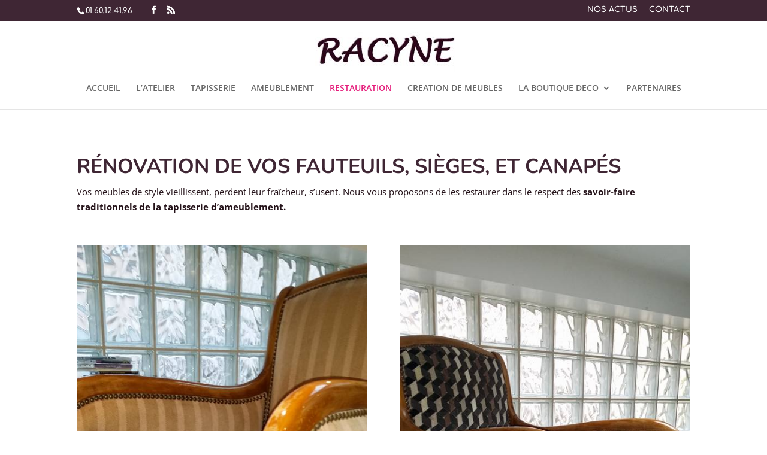

--- FILE ---
content_type: text/javascript
request_url: https://www.racyne.com/wp-content/cache/wpfc-minified/1o3s7fg0/9usa8.js
body_size: 13
content:
// source --> https://www.racyne.com/wp-content/plugins/pc-google-analytics/assets/js/frontend.min.js?ver=1.0.0 
jQuery(document).ready(function(){});

--- FILE ---
content_type: text/plain
request_url: https://www.google-analytics.com/j/collect?v=1&_v=j102&a=602488418&t=pageview&_s=1&dl=https%3A%2F%2Fwww.racyne.com%2Frestauration-de-meubles-anciens%2F&ul=en-us%40posix&dt=RESTAURATION%20DE%20MEUBLES%20ANCIENS%20Atelier%20Tapissier%20D%C3%A9corateur%2091%20Paris&sr=1280x720&vp=1280x720&_u=IEBAAEABAAAAACAAI~&jid=2131932071&gjid=376344981&cid=333583324.1769278619&tid=UA-35592182-1&_gid=16050779.1769278619&_r=1&_slc=1&z=72151655
body_size: -449
content:
2,cG-FB4D7KPSE9